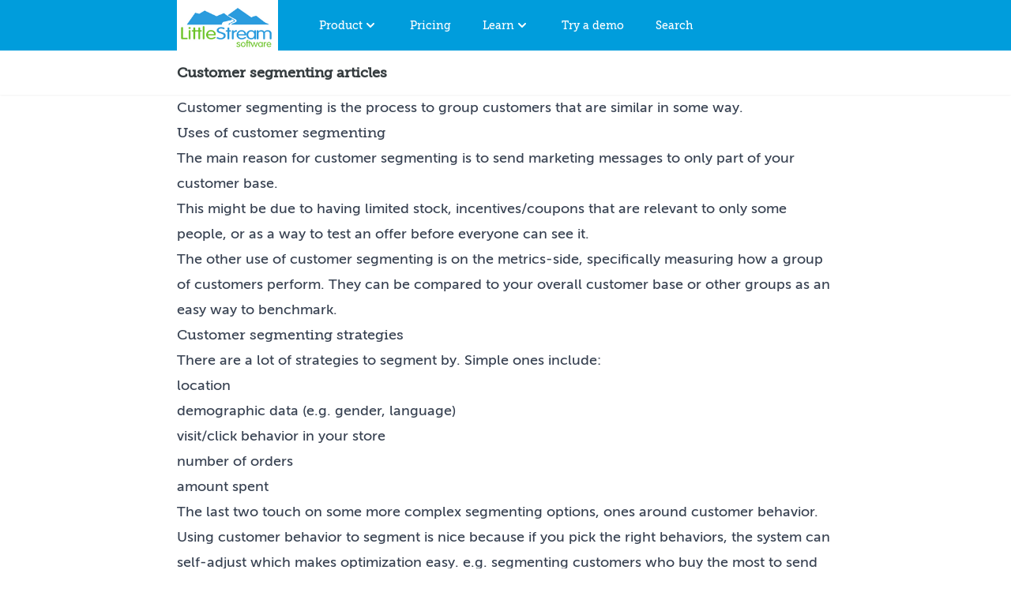

--- FILE ---
content_type: text/html; charset=utf-8
request_url: https://www.littlestreamsoftware.com/topics/customer-segmenting/
body_size: 9686
content:
<!doctype html>
<html lang="en" class="h-full bg-white text-gray-750">
  <head>
  <script type="text/javascript">
   if (window.location.hostname !== 'www.littlestreamsoftware.com' && window.location.hostname !== 'localhost'){
     window.top.location.href = 'https://www.littlestreamsoftware.com' + window.location.pathname;
   }
  </script>
  <link rel="canonical" href="https://www.littlestreamsoftware.com/topics/customer-segmenting/">
  <link rel="stylesheet" href="/css/styles.css" />
  <link rel="preload" href="/assets/fonts/Museo_Slab_500_2-webfont.woff2" as="font" type="font/woff2" crossorigin>
  <link rel="preload" href="/assets/fonts/MuseoSans_500-webfont.woff2" as="font" type="font/woff2" crossorigin><title>Customer segmenting articles - Shopify apps and advice</title>

  <!-- Icons -->
  <link rel="shortcut icon" type="image/png" href="/assets/images/x16-favicon.png" sizes="16x16" />
  <link rel="shortcut icon" type="image/png" href="/assets/images/x32-favicon.png" sizes="32x32" />
  <link rel="shortcut icon" type="image/png" href="/assets/images/x64-favicon.png" sizes="64x64" />
  <link rel="shortcut icon" type="image/png" href="/assets/images/x256-favicon.png" sizes="256x256" />
  <link rel="apple-touch-icon" type="image/png" href="/assets/images/x256-favicon.png" />

  <!-- Meta --><meta name="description" content="Customer segmenting is the process to group customers that are similar in some way.Uses of customer segmentingThe main reason for customer segmenti...">
  <meta charset="utf-8">
  <meta http-equiv="X-UA-Compatible" content="IE=edge">
  <meta http-equiv="Content-Language" content="en">
  <meta name="viewport" content="width=device-width,initial-scale=1">
  <link rel="alternate" type="application/rss+xml" title="Little Stream Software Feed" href="https://www.littlestreamsoftware.com/feed/" />
  <meta name="msvalidate.01" content="A2B911BE8D742323AFD885DECC131CDA">
  <meta name="google-site-verification" content="06BVZ25fG-8RABwbHwzKVj2PkqbTTy1yKIRX7A4tqTY">

  <!-- Facebook -->
  <meta property="og:title" content="Customer segmenting articles - Shopify apps and advice">
  <meta property="og:type" content="website">
  <meta property="og:description" content="Customer segmenting is the process to group customers that are similar in some way.Uses of customer segmentingThe main reason for customer segmenti...">
  <meta property="og:url" content="https://www.littlestreamsoftware.com/topics/customer-segmenting/">
  <meta property="og:image" content="">

  <!-- Twitter -->
  <meta name="twitter:card" content="">
  <meta name="twitter:site" content="">
  <meta name="twitter:title" content="Customer segmenting articles - Shopify apps and advice">
  <meta name="twitter:description" content="Customer segmenting is the process to group customers that are similar in some way.Uses of customer segmentingThe main reason for customer segmenti...">
  <meta name="twitter:creator" content="">
  <meta name="twitter:image" content="https://www.littlestreamsoftware.com/topics/customer-segmenting/">
  <meta name="twitter:domain" content="">

  <script type="module">
   import { Application, Controller } from "/assets/javascripts/stimulus.js"
   window.Stimulus = Application.start()

   import InsightsController from "/assets/javascripts/insights.js"
   Stimulus.register("insights", InsightsController)
  </script>

  <!-- Google tag (gtag.js), GA4 -->
  <script async src="https://www.googletagmanager.com/gtag/js?id=G-NZEWHY3G8Q"></script>
  <script>
    window.dataLayer = window.dataLayer || [];
    function gtag(){dataLayer.push(arguments);}
    gtag('js', new Date());

    gtag('config', 'G-NZEWHY3G8Q');
  </script>

  <script>
    (function(h,o,t,j,a,r){
    h.hj=h.hj||function(){(h.hj.q=h.hj.q||[]).push(arguments)};
    h._hjSettings={hjid:675397,hjsv:6};
    a=o.getElementsByTagName('head')[0];
    r=o.createElement('script');r.async=1;
    r.src=t+h._hjSettings.hjid+j+h._hjSettings.hjsv;
    a.appendChild(r);
    })(window,document,'https://static.hotjar.com/c/hotjar-','.js?sv=');
  </script>
</head>


  <body class="h-auto min-h-full overflow-visible">
    
      <nav class="bg-carolinablue-500">
  <div class="max-w-4xl mx-auto px-4 sm:px-6 lg:px-8">
    <div class="flex items-center justify-between h-16">
      <div class="flex items-center">
        <div class="flex-shrink-0">
          <a href="/" class="text-white font-heading">
            <img src="/assets/images/logo_color_200w.png" alt="Little Stream Software logo" width="128" height="64">
            <span class="sr-only">Home</span>
          </a>
        </div>
        
        <div id="desktop-menu" class="hidden md:block">
          <div class="ml-10 flex text-center space-x-4">
            
            <div class="">
              <a onclick="menu('menu-product', this); return false" data-dropdown-target="menu-button" href="/shopify-apps/repeat-customer-insights/" class="text-white hover:bg-carolinablue-700  px-3 py-2 rounded-md text-sm font-medium font-heading group inline-flex" aria-expanded="false">
                <span>Product</span>
                <!-- Heroicon name: solid/chevron-down -->
                <svg class="h-5 w-5 text-white" xmlns="http://www.w3.org/2000/svg" viewBox="0 0 20 20" fill="currentColor" aria-hidden="true">
                  <path fill-rule="evenodd" d="M5.293 7.293a1 1 0 011.414 0L10 10.586l3.293-3.293a1 1 0 111.414 1.414l-4 4a1 1 0 01-1.414 0l-4-4a1 1 0 010-1.414z" clip-rule="evenodd" />
                </svg>
              </a>

              <div id="menu-product" data-dropdown-target="menu" class="opacity-0 -translate-y-1 hidden absolute z-30 inset-x-0 transform shadow-lg bg-white">
                <div class="max-w-7xl mx-auto grid gap-y-6 px-4 py-6 sm:grid-cols-2 sm:gap-8 sm:px-6 sm:py-8 lg:grid-cols-4 lg:px-8 lg:py-12 xl:py-16">
                  <a href="/shopify-apps/repeat-customer-insights/" class="-m-3 p-3 flex flex-col justify-between hover:bg-carolinablue-300 hover:shadow transition ease-in-out duration-150">
  <div class="flex md:h-full lg:flex-col">
    
      <div class="flex-shrink-0">
        <div class="inline-flex items-center justify-center h-10 w-10 rounded-md bg-carolinablue-500 text-white sm:h-12 sm:w-12">
          <img src="/assets/images/repeat-customer-insights-icon.png" alt="Repeat Customer Insights" class="h-6 w-6 text-white">
        </div>
      </div>
    

    <div class="ml-4 md:flex-1 md:flex md:flex-col md:justify-between text-left lg:ml-0 lg:mt-4 lg:text-center">
      <div>
        <p class="text-base font-heading text-gray-750">
          Repeat Customer Insights
        </p>
        <p class="mt-1 text-sm text-gray-750">
          The Shopify app providing customer analysis for CPG Shopify stores
          <span class="font-bold" aria-hidden="true">&rarr;</span>
        </p>
      </div>
    </div>
  </div>
</a>

                  <a href="/shopify-apps/repeat-customer-insights/features/" class="-m-3 p-3 flex flex-col justify-between hover:bg-carolinablue-300 hover:shadow transition ease-in-out duration-150">
  <div class="flex md:h-full lg:flex-col">
    
      <div class="flex-shrink-0">
        <div class="inline-flex items-center justify-center h-10 w-10 rounded-md bg-carolinablue-500 text-white sm:h-12 sm:w-12">
          <img src="/assets/images/icons/pie-line-graph.svg" alt="Features" class="h-6 w-6 text-white">
        </div>
      </div>
    

    <div class="ml-4 md:flex-1 md:flex md:flex-col md:justify-between text-left lg:ml-0 lg:mt-4 lg:text-center">
      <div>
        <p class="text-base font-heading text-gray-750">
          Features
        </p>
        <p class="mt-1 text-sm text-gray-750">
          Overview of the reports and analyses included in Repeat Customer Insights
          <span class="font-bold" aria-hidden="true">&rarr;</span>
        </p>
      </div>
    </div>
  </div>
</a>

                  <a href="/shopify-apps/repeat-customer-insights/reviews/" class="-m-3 p-3 flex flex-col justify-between hover:bg-carolinablue-300 hover:shadow transition ease-in-out duration-150">
  <div class="flex md:h-full lg:flex-col">
    
      <div class="flex-shrink-0">
        <div class="inline-flex items-center justify-center h-10 w-10 rounded-md bg-carolinablue-500 text-white sm:h-12 sm:w-12">
          <img src="/assets/images/icons/star.svg" alt="Reviews" class="h-6 w-6 text-white">
        </div>
      </div>
    

    <div class="ml-4 md:flex-1 md:flex md:flex-col md:justify-between text-left lg:ml-0 lg:mt-4 lg:text-center">
      <div>
        <p class="text-base font-heading text-gray-750">
          Reviews
        </p>
        <p class="mt-1 text-sm text-gray-750">
          Reviews from customers
          <span class="font-bold" aria-hidden="true">&rarr;</span>
        </p>
      </div>
    </div>
  </div>
</a>

                  <a href="https://app.repeatcustomerinsights.com/login" class="-m-3 p-3 flex flex-col justify-between hover:bg-carolinablue-300 hover:shadow transition ease-in-out duration-150">
  <div class="flex md:h-full lg:flex-col">
    
      <div class="flex-shrink-0">
        <div class="inline-flex items-center justify-center h-10 w-10 rounded-md bg-carolinablue-500 text-white sm:h-12 sm:w-12">
          <img src="/assets/images/icons/single-neutral-actions-add.svg" alt="Install" class="h-6 w-6 text-white">
        </div>
      </div>
    

    <div class="ml-4 md:flex-1 md:flex md:flex-col md:justify-between text-left lg:ml-0 lg:mt-4 lg:text-center">
      <div>
        <p class="text-base font-heading text-gray-750">
          Install
        </p>
        <p class="mt-1 text-sm text-gray-750">
          Install Repeat Customer Insights to your Shopify store
          <span class="font-bold" aria-hidden="true">&rarr;</span>
        </p>
      </div>
    </div>
  </div>
</a>

                  <a href="https://app.repeatcustomerinsights.com/login" class="-m-3 p-3 flex flex-col justify-between hover:bg-carolinablue-300 hover:shadow transition ease-in-out duration-150">
  <div class="flex md:h-full lg:flex-col">
    
      <div class="flex-shrink-0">
        <div class="inline-flex items-center justify-center h-10 w-10 rounded-md bg-carolinablue-500 text-white sm:h-12 sm:w-12">
          <img src="/assets/images/icons/login-1.svg" alt="Sign in" class="h-6 w-6 text-white">
        </div>
      </div>
    

    <div class="ml-4 md:flex-1 md:flex md:flex-col md:justify-between text-left lg:ml-0 lg:mt-4 lg:text-center">
      <div>
        <p class="text-base font-heading text-gray-750">
          Sign in
        </p>
        <p class="mt-1 text-sm text-gray-750">
          Sign in to Repeat Customer Insights
          <span class="font-bold" aria-hidden="true">&rarr;</span>
        </p>
      </div>
    </div>
  </div>
</a>

                  <a href="https://apps.shopify.com/repeat-customer-insights" class="-m-3 p-3 flex flex-col justify-between hover:bg-carolinablue-300 hover:shadow transition ease-in-out duration-150">
  <div class="flex md:h-full lg:flex-col">
    
      <div class="flex-shrink-0">
        <div class="inline-flex items-center justify-center h-10 w-10 rounded-md bg-carolinablue-500 text-white sm:h-12 sm:w-12">
          <img src="/assets/images/icons/shopify_glyph_white.svg" alt="View on Shopify App Store" class="h-6 w-6 text-white">
        </div>
      </div>
    

    <div class="ml-4 md:flex-1 md:flex md:flex-col md:justify-between text-left lg:ml-0 lg:mt-4 lg:text-center">
      <div>
        <p class="text-base font-heading text-gray-750">
          View on Shopify App Store
        </p>
        <p class="mt-1 text-sm text-gray-750">
          View the app on the Shopify App Store
          <span class="font-bold" aria-hidden="true">&rarr;</span>
        </p>
      </div>
    </div>
  </div>
</a>

                  <a href="/knowledge-base/" class="-m-3 p-3 flex flex-col justify-between hover:bg-carolinablue-300 hover:shadow transition ease-in-out duration-150">
  <div class="flex md:h-full lg:flex-col">
    
      <div class="flex-shrink-0">
        <div class="inline-flex items-center justify-center h-10 w-10 rounded-md bg-carolinablue-500 text-white sm:h-12 sm:w-12">
          <img src="/assets/images/icons/question-mark-circle.svg" alt="Help" class="h-6 w-6 text-white">
        </div>
      </div>
    

    <div class="ml-4 md:flex-1 md:flex md:flex-col md:justify-between text-left lg:ml-0 lg:mt-4 lg:text-center">
      <div>
        <p class="text-base font-heading text-gray-750">
          Help
        </p>
        <p class="mt-1 text-sm text-gray-750">
          Knowledgebase and support center for app help
          <span class="font-bold" aria-hidden="true">&rarr;</span>
        </p>
      </div>
    </div>
  </div>
</a>

                </div>
              </div>
            </div>
            
            <div class="">
              <a href="/shopify-apps/repeat-customer-insights/pricing/" class="text-white hover:bg-carolinablue-700  px-3 py-2 rounded-md text-sm font-medium font-heading group inline-flex">
                Pricing
              </a>
            </div>
            
            <div class="">
              <a onclick="menu('menu-learn', this); return false" data-dropdown-target="menu-button" href="/start/" class="text-white hover:bg-carolinablue-700  px-3 py-2 rounded-md text-sm font-medium font-heading group inline-flex" aria-expanded="false">
                <span>Learn</span>
                <!-- Heroicon name: solid/chevron-down -->
                <svg class="h-5 w-5 text-white" xmlns="http://www.w3.org/2000/svg" viewBox="0 0 20 20" fill="currentColor" aria-hidden="true">
                  <path fill-rule="evenodd" d="M5.293 7.293a1 1 0 011.414 0L10 10.586l3.293-3.293a1 1 0 111.414 1.414l-4 4a1 1 0 01-1.414 0l-4-4a1 1 0 010-1.414z" clip-rule="evenodd" />
                </svg>
              </a>

              <div id="menu-learn" data-dropdown-target="menu" class="opacity-0 -translate-y-1 hidden absolute z-30 inset-x-0 transform shadow-lg bg-white">
                <div class="max-w-7xl mx-auto grid gap-y-6 px-4 py-6 sm:grid-cols-2 sm:gap-8 sm:px-6 sm:py-8 lg:grid-cols-4 lg:px-8 lg:py-12 xl:py-16">
                  <a href="/start/" class="-m-3 p-3 flex flex-col justify-between hover:bg-carolinablue-300 hover:shadow transition ease-in-out duration-150">
  <div class="flex md:h-full lg:flex-col">
    
      <div class="flex-shrink-0">
        <div class="inline-flex items-center justify-center h-10 w-10 rounded-md bg-carolinablue-500 text-white sm:h-12 sm:w-12">
          <img src="/assets/images/icons/maps-mark.svg" alt="Start here" class="h-6 w-6 text-white">
        </div>
      </div>
    

    <div class="ml-4 md:flex-1 md:flex md:flex-col md:justify-between text-left lg:ml-0 lg:mt-4 lg:text-center">
      <div>
        <p class="text-base font-heading text-gray-750">
          Start here
        </p>
        <p class="mt-1 text-sm text-gray-750">
          Start here with the articles and guides curated by Eric
          <span class="font-bold" aria-hidden="true">&rarr;</span>
        </p>
      </div>
    </div>
  </div>
</a>

                  <a href="/shopify-tips/" class="-m-3 p-3 flex flex-col justify-between hover:bg-carolinablue-300 hover:shadow transition ease-in-out duration-150">
  <div class="flex md:h-full lg:flex-col">
    
      <div class="flex-shrink-0">
        <div class="inline-flex items-center justify-center h-10 w-10 rounded-md bg-carolinablue-500 text-white sm:h-12 sm:w-12">
          <img src="/assets/images/icons/calendar-3.svg" alt="Eric's Daily Shopify Tips" class="h-6 w-6 text-white">
        </div>
      </div>
    

    <div class="ml-4 md:flex-1 md:flex md:flex-col md:justify-between text-left lg:ml-0 lg:mt-4 lg:text-center">
      <div>
        <p class="text-base font-heading text-gray-750">
          Eric's Daily Shopify Tips
        </p>
        <p class="mt-1 text-sm text-gray-750">
          Sign-up for Eric's Daily Shopify Tips email newsletter
          <span class="font-bold" aria-hidden="true">&rarr;</span>
        </p>
      </div>
    </div>
  </div>
</a>

                  <a href="/shopify-dispatch/" class="-m-3 p-3 flex flex-col justify-between hover:bg-carolinablue-300 hover:shadow transition ease-in-out duration-150">
  <div class="flex md:h-full lg:flex-col">
    
      <div class="flex-shrink-0">
        <div class="inline-flex items-center justify-center h-10 w-10 rounded-md bg-carolinablue-500 text-white sm:h-12 sm:w-12">
          <img src="/assets/images/icons/newspaper-fold.svg" alt="Shopify Dispatch" class="h-6 w-6 text-white">
        </div>
      </div>
    

    <div class="ml-4 md:flex-1 md:flex md:flex-col md:justify-between text-left lg:ml-0 lg:mt-4 lg:text-center">
      <div>
        <p class="text-base font-heading text-gray-750">
          Shopify Dispatch
        </p>
        <p class="mt-1 text-sm text-gray-750">
          Follow what's going on in the Shopify ecosystem with this once-a-week newsletter
          <span class="font-bold" aria-hidden="true">&rarr;</span>
        </p>
      </div>
    </div>
  </div>
</a>

                  <a href="/articles/" class="-m-3 p-3 flex flex-col justify-between hover:bg-carolinablue-300 hover:shadow transition ease-in-out duration-150">
  <div class="flex md:h-full lg:flex-col">
    
      <div class="flex-shrink-0">
        <div class="inline-flex items-center justify-center h-10 w-10 rounded-md bg-carolinablue-500 text-white sm:h-12 sm:w-12">
          <img src="/assets/images/icons/newspaper.svg" alt="Articles" class="h-6 w-6 text-white">
        </div>
      </div>
    

    <div class="ml-4 md:flex-1 md:flex md:flex-col md:justify-between text-left lg:ml-0 lg:mt-4 lg:text-center">
      <div>
        <p class="text-base font-heading text-gray-750">
          Articles
        </p>
        <p class="mt-1 text-sm text-gray-750">
          Browse over 1,000 articles with Shopify and ecommerce advice
          <span class="font-bold" aria-hidden="true">&rarr;</span>
        </p>
      </div>
    </div>
  </div>
</a>

                </div>
              </div>
            </div>
            
            <div class="">
              <a href="https://app.repeatcustomerinsights.com/demo" class="text-white hover:bg-carolinablue-700  px-3 py-2 rounded-md text-sm font-medium font-heading group inline-flex" aria-expanded="false">
                Try a demo
              </a>
            </div>
            
            <div class="">
              <a href="/search/" id="search-link" class="text-white hover:bg-carolinablue-700  px-3 py-2 rounded-md text-sm font-medium font-heading group inline-flex" aria-expanded="false">
                Search
              </a>
            </div>
          </div>
        </div>
      </div>
      
      <div id="mobile-menu" class="-mr-2 flex md:hidden">
        <button onclick="menu('mobile-main-menu', this); return false" data-action="click->toggle#toggle touch->toggle#toggle" type="button" class="bg-carolinablue-500 inline-flex items-center justify-center p-2 rounded-md text-gray-200 hover:text-white hover:bg-carolinablue-700  focus:outline-none focus:ring-2 focus:ring-offset-2 focus:ring-offset-carolineblue-700 focus:ring-white" aria-controls="mobile-menu" aria-expanded="false">
          <span class="sr-only">Open main menu</span>
          <!-- Heroicon name: outline/menu -->
          <svg class="block h-6 w-6" xmlns="http://www.w3.org/2000/svg" fill="none" viewBox="0 0 24 24" stroke-width="2" stroke="currentColor" aria-hidden="true">
            <path stroke-linecap="round" stroke-linejoin="round" d="M4 6h16M4 12h16M4 18h16" />
          </svg>
        </button>
        <div id="mobile-main-menu" data-dropdown-target="menu" class="hidden absolute top-16 left-0 z-30 bg-white w-full shadow-xl ring-1 ring-black ring-opacity-5">
          <div class="px-2 pt-2 pb-3 space-y-1 sm:px-3">
            <a href="/" class="text-gray-750 hover:bg-carolinablue-300 block px-3 py-2 font-heading">Home</a>

            <span class="text-gray-750 border-b border-gray-750 block mx-3 pb-2 pt-4 font-bold font-heading">Product</span>
            <a href="/shopify-apps/repeat-customer-insights/" class="text-gray-750 hover:bg-carolinablue-300 block px-3 py-2 font-heading">Repeat Customer Insights</a>
            <a href="/shopify-apps/repeat-customer-insights/features/" class="text-gray-750 hover:bg-carolinablue-300 block px-3 py-2 font-heading">Features</a>
            <a href="/shopify-apps/repeat-customer-insights/reviews/" class="text-gray-750 hover:bg-carolinablue-300 block px-3 py-2 font-heading">Reviews</a>
            <a href="https://app.repeatcustomerinsights.com/login" class="text-gray-750 hover:bg-carolinablue-300 block px-3 py-2 font-heading">Install</a>
            <a href="https://app.repeatcustomerinsights.com/login" class="text-gray-750 hover:bg-carolinablue-300 block px-3 py-2 font-heading">Sign in</a>
            <a href="https://apps.shopify.com/repeat-customer-insights" class="text-gray-750 hover:bg-carolinablue-300 block px-3 py-2 font-heading">View on Shopify App Store</a>

            <a href="/shopify-apps/repeat-customer-insights/pricing/" class="text-gray-750 hover:bg-carolinablue-300 block px-3 py-2 font-heading font-bold">Pricing</a>
            
            <span class="text-gray-750 border-b border-gray-750 block mx-3 pb-2 pt-4 font-bold font-heading">Learn</span>
            <a href="/start/" class="text-gray-750 hover:bg-carolinablue-300 block px-3 py-2 font-heading">Start here</a>
            <a href="/shopify-tips/" class="text-gray-750 hover:bg-carolinablue-300 block px-3 py-2 font-heading">Eric's Daily Shopify Tips</a>
            <a href="/shopify-dispatch/" class="text-gray-750 hover:bg-carolinablue-300 block px-3 py-2 font-heading">Shopify Dispatch</a>
            <a href="/articles/" class="text-gray-750 hover:bg-carolinablue-300 block px-3 py-2 font-heading">Articles</a>

            <span class="text-gray-750 border-b border-gray-750 block mx-3 pb-2 pt-4 font-bold font-heading">Resources</span>
            <a href="https://app.repeatcustomerinsights.com/demo" class="text-gray-750 hover:bg-carolinablue-300 block px-3 py-2 font-heading">Try a demo</a>
            <a href="/search/" class="text-gray-750 hover:bg-carolinablue-300 block px-3 py-2 font-heading">Search</a>
          </div>
        </div>
      </div>
      
    </div>
  </div>
</nav>

      <div class="search-ui hidden relative z-40 flex justify-center" role="dialog" aria-modal="true">
  <div class="absolute p-2 bg-carolinablue-500 w-screen max-w-2xl shadow-lg shadow-carolinablue-700 ">
    <input type="text" id="search-str" class="search-str w-10/12 my-1 p-1" placeholder="Search">
    <a href="#search" onclick="document.querySelector('.search-ui').classList.toggle('hidden'); return false;" class="relative inset-x-4 width-auto text-white">
      (close)
    </a>

    <ol class="search-results w-full max-h-96 overflow-y-scroll text-left bg-white divide-y"></ol>
  </div>
</div>

    
    <header class="bg-white shadow-sm sticky top-0 z-20">
      <div class="max-w-4xl mx-auto py-4 px-4 sm:px-6 lg:px-8 flex">
        <div>
          <h1 id="page-title" class="text-lg leading-6 font-semibold text-gray-750 font-heading">Customer segmenting articles</h1>
        </div>
      </div>
    </header>
    <main class="max-w-4xl mx-auto px-4 sm:px-6 lg:px-8
                 prose prose-lg
                 prose-a:text-carolinablue-500 hover:prose-a:text-teagreen-900
                 prose-h1:text-carolinablue-500
                 prose-h2:text-carolinablue-500
                 prose-h3:text-carolinablue-500
                 prose-h4:text-carolinablue-500
                 prose-h5:text-carolinablue-500
                 prose-blockquote:border-carolinablue-500
                 ">

      <p>Customer segmenting is the process to group customers that are similar in some way.</p>
<h2>Uses of customer segmenting</h2>
<p>The main reason for customer segmenting is to send marketing messages to only part of your customer base.</p>
<p>This might be due to having limited stock, incentives/coupons that are relevant to only some people, or as a way to test an offer before everyone can see it.</p>
<p>The other use of customer segmenting is on the metrics-side, specifically measuring how a group of customers perform. They can be compared to your overall customer base or other groups as an easy way to benchmark.</p>
<h2>Customer segmenting strategies</h2>
<p>There are a lot of strategies to segment by. Simple ones include:</p>
<ul>
<li>location</li>
<li>demographic data (e.g. gender, language)</li>
<li>visit/click behavior in your store</li>
<li>number of orders</li>
<li>amount spent</li>
</ul>
<p>The last two touch on some more complex segmenting options, ones around customer behavior.</p>
<p>Using customer behavior to segment is nice because if you pick the right behaviors, the system can self-adjust which makes optimization easy. e.g. segmenting customers who buy the most to send more marketing messages will cause them to buy more, which causes more marketing messages...</p>
<h2>Getting start with customer segmenting</h2>
<p>If you're getting started with customer analysis, <a href="/topics/customer-grading/">customer grading</a> is the easiest to understand and make decisions based. It works well for small stores all the way up to mid-sized stores (say under 100,000 customers). With larger stores it becomes limited and something like <a href="/articles/rfm-analysis/">RFM</a> should be used.</p>
<h2>Articles for further reading</h2>

  <p>The newest articles are at the top.</p><ul>
  
  
    <li><a href="/articles/segments-change/">Customer segments change over time</a></li>
  
    <li><a href="/articles/simple-first/">Simple first</a></li>
  
    <li><a href="/articles/trends-with-customer-grades/">Using Customer Grades to watch for customer trends</a></li>
  
    <li><a href="/articles/above-average/">Grow your above-average customers</a></li>
  
    <li><a href="/articles/unified-customer-scoring/">Using unified customer scoring to better rank customers</a></li>
  
    <li><a href="/articles/win-back-potential-defecting-customers/">Use win-back campaigns to remind soon-to-defect customers</a></li>
  
    <li><a href="/articles/win-back-high-value-customers/">Use win-back campaigns to recover your high-value defected customers</a></li>
  
    <li><a href="/articles/tracking-historic-customer-segments/">Tracking historic customer segments automatically</a></li>
  
    <li><a href="/articles/cohort-behavior/">Learn how customer groups behave over-time with a cohort report</a></li>
  
    <li><a href="/glossary/customer-segmenting/">Customer Segmenting</a></li>
  
    <li><a href="/articles/one-percent-customers/">Finding your 1% customers</a></li>
  
    <li><a href="/articles/customers-who-spend-the-most/">Focus marketing to your customers who spend the most</a></li>
  
    <li><a href="/articles/retaining-customers-with-rfm/">Retaining customers with RFM segmenting</a></li>
  
    <li><a href="/articles/segmenting-with-customer-grids/">Combine RFM segments into the visual Customer Grids</a></li>
  
    <li><a href="/articles/automatic-segments-advice/">Automatic Segments give you advice to reach and convert your repeat customers</a></li>
  
    <li><a href="/articles/prepare-winners-and-experiments/">Prepare your marketing winners and experiments</a></li>
  
    <li><a href="/articles/anniversary-campaign/">Schedule anniversary campaigns for a regular revenue bump</a></li>
  
    <li><a href="/articles/customer-grade-tagging-shopify/">Tag customers with their customer grades in Shopify</a></li>
  
    <li><a href="/articles/customer-grade-filters/">Customer grade filters added to Repeat Customer Insights</a></li>
  
    <li><a href="/articles/customer-segmentation-examples/">Automatic customer segmentation examples</a></li>
  
    <li><a href="/articles/customer-tagging-shopify/">Customer tagging comes to Repeat Customer Insights</a></li>
  
    <li><a href="/articles/customer-grades/">Using customer grades to define valuable customer behavior</a></li>
  
    <li><a href="/articles/standard-rfm-analysis/">Let your customer segmenting system do the hard work</a></li>
  
    <li><a href="/articles/important-customer-segments/">Customer segments to watch for your best customers and defecting customers</a></li>
  
    <li><a href="/articles/customer-grading-release/">New release: Customer Grading report</a></li>
  
    <li><a href="/articles/defining-vip-customers/">Boost your sales by detecting and keeping VIP customers</a></li>
  
    <li><a href="/articles/rfm-analysis/">RFM analysis for Shopify stores: a comprehensive guide</a></li>
  
    <li><a href="/articles/recent-customer-incentives/">Be careful sending incentives to this customer segment</a></li>
  
    <li><a href="/articles/acquire-new-customers/">Use your existing customers to attract new customers</a></li>
  
    <li><a href="/articles/customer-segmenting-models/">Selecting the best customer segmenting model for your Shopify store</a></li>
  
    <li><a href="/articles/customer-segmentation-with-advice/">Pair customer segmentation with advice</a></li>
  
    <li><a href="/articles/customer-segmenting-small-shopify-stores/">Customer segment sizing for smaller Shopify stores</a></li>
  
    <li><a href="/articles/find-whale-customers/">Find your whales in Shopify: the customers who place large orders</a></li>
  
    <li><a href="/articles/automatic-customer-segmenting-for-small-stores/">Automatic segments help smaller Shopify stores retain customers</a></li>
  
    <li><a href="/articles/repeat-purchase-analysis/">Starting repeat purchase analysis in Shopify</a></li>
  
    <li><a href="/articles/low-quality-customers/">Use your low-quality customers to better understand your loyal customers</a></li>
  
    <li><a href="/articles/show-appreciation/">How to show appreciation to your best customers</a></li>
  
    <li><a href="/articles/segmented-promotions/">Move beyond date-based promotions and into segmented promotions</a></li>
  
    <li><a href="/articles/combine-analysis/">Combine your customer analysis for the best results and unique insights</a></li>
  
    <li><a href="/articles/sticky-products/">Figure out if your store and products are sticky or if they lose customers</a></li>
  
    <li><a href="/articles/personalization-segmenting/">Customer segmenting is the bedrock of effective marketing personalization</a></li>
  
    <li><a href="/articles/identify-customers/">Before starting any loyalty program, identify who your best customers are</a></li>
  
    <li><a href="/articles/customer-details/">Digging into customer details to find your best customers</a></li>
  
    <li><a href="/articles/shopify-customer-segments/">Using Shopify's Customer segments to find loyal customers</a></li>
  
    <li><a href="/articles/use-your-data-exports-to-learn-how-your-store-evolves/">Use your data exports to learn how your store evolves</a></li>
  
    <li><a href="/articles/why-rfm-has-no-set-points-that-determine-a-customers-ranking/">Why RFM has no set points that determine a customer's ranking</a></li>
  
    <li><a href="/articles/measuring-the-results-from-marketing-tactics-from-month-to-month-with-rfm/">Measuring the results from marketing tactics from month-to-month with RFM</a></li>
  
    <li><a href="/articles/segmenting-by-comparing-to-your-average-customer/">Segmenting by comparing to your average customer</a></li>
  
    <li><a href="/articles/find-the-loyal-customers-who-spent-the-most-in-your-shopify-store/">Find the loyal customers who spent the most in your Shopify store</a></li>
  
    <li><a href="/articles/new-customer-filters-for-rfm-scores-released/">New customer filters for RFM scores released</a></li>
  
    <li><a href="/articles/new-customer-grid-snapshot-to-be-taken-on-the-1st/">New Customer Grid snapshot to be taken on the 1st</a></li>
  
    <li><a href="/articles/imperfect-optimizations-can-yield-benefits-for-your-shopify-store/">Imperfect optimizations can yield benefits for your Shopify store</a></li>
  
    <li><a href="/articles/compare-how-your-customer-segments-have-changed-over-time/">Released: compare how your customer segments have changed over time</a></li>
  
    <li><a href="/articles/big-orders-are-a-distraction-from-long-term-shopify-store-success/">Big orders are a distraction from long-term Shopify store success</a></li>
  
    <li><a href="/articles/unstick-your-stuck-aovs/">Unstick your stuck AOVs</a></li>
  
    <li><a href="/articles/checklist-for-building-better-campaigns/">A checklist for building better campaigns</a></li>
  
    <li><a href="/articles/most-valuable-80-20-customer-segments-for-your-shopify-store/">Most valuable 80/20 customer segments for your Shopify store</a></li>
  
    <li><a href="/articles/see-how-your-customer-segments-have-changed-with-the-customer-grid-history/">See how your customer segments have changed with the Customer Grid History</a></li>
  
    <li><a href="/articles/adapt-your-marketing-to-avoid-your-worst-customers/">Adapt your marketing to avoid your worst customers</a></li>
  
    <li><a href="/articles/using-alternative-customer-segmenting-models-when-your-shopify-store-is-still-growing/">Using alternative customer segmenting models when your Shopify store is still growing</a></li>
  
    <li><a href="/articles/how-customer-behavior-in-one-sales-channel-can-impact-your-other-channels/">How customer behavior in one sales channel can impact your other channels</a></li>
  
    <li><a href="/articles/giving-away-too-much-revenue-due-to-a-segmenting-mistake/">Giving away too much revenue due to a segmenting mistake</a></li>
  
    <li><a href="/articles/use-customer-segmenting-to-give-customers-what-they-want/">Use customer segmenting to give customers what they want</a></li>
  
    <li><a href="/articles/more-powerful-customer-grading-algorithm-to-better-understand-your-customer-behavior/">More powerful customer grading algorithm to better understand your customer behavior</a></li>
  
    <li><a href="/articles/how-your-customers-automatically-decay-with-rfm/">How your customers automatically decay with RFM</a></li>
  
    <li><a href="/articles/how-is-a-shopify-customer-assigned-automatic-segments/">How is a Shopify customer assigned automatic segments?</a></li>
  
    <li><a href="/articles/how-rfm-is-used-by-the-customer-grid-to-segment-customers-into-behavior-groups/">How RFM is used by the Customer Grid to segment customers into behavior groups</a></li>
  
    <li><a href="/articles/acme-catalog-of-customer-segmenting-options/">An ACME catalog of customer segmenting options</a></li>
  
    <li><a href="/articles/run-a-sale-next-week-in-your-shopify-store/">Run a sale next week in your Shopify store</a></li>
  
    <li><a href="/articles/finding-which-customers-are-active-and-spending-the-most-with-your-shopify-store/">Finding which customers are active and spending the most with your Shopify store</a></li>
  
    <li><a href="/articles/finding-your-consistent-big-spenders-in-shopify/">Finding your consistent big spenders in Shopify</a></li>
  
    <li><a href="/articles/how-many-customers-do-you-need-to-start-segmenting-your-marketing/">How many customers do you need to start segmenting your marketing</a></li>
  
    <li><a href="/articles/put-a-name-on-it-naming-your-customer-segments/">Put a name on it: naming your customer segments</a></li>
  
    <li><a href="/articles/throw-your-emails-into-the-arena/">Throw your emails into the arena</a></li>
  
    <li><a href="/articles/where-the-automatic-segments-get-their-customer-thresholds-in-repeat-customer-insights/">Where the Automatic Segments get their customer thresholds in Repeat Customer Insights</a></li>
  
    <li><a href="/articles/the-failure-of-using-too-large-of-a-group/">The failure of using too large of a group</a></li>
  
    <li><a href="/articles/surviving-the-relatives/">Surviving the relatives</a></li>
  
    <li><a href="/articles/customer-segmenting-for-new-and-smaller-shopify-stores/">Customer segmenting for new and smaller Shopify stores</a></li>
  
    <li><a href="/articles/better-customer-segmenting-by-looking-at-more-than-one-analysis/">Better customer segmenting by looking at more than one analysis</a></li>
  
    <li><a href="/articles/finding-your-most-loyal-customers-in-shopify/">Finding your most loyal customers in Shopify</a></li>
  
    <li><a href="/articles/squawk-squawk-squawk-marketing/">Squawk, squawk, squawk marketing</a></li>
  
    <li><a href="/articles/help-your-customers-stick-around-through-uncertainty/">Help your customers stick around through uncertainty</a></li>
  
    <li><a href="/articles/the-segment-types-repeat-customer-insights-creates-automatically-for-your-shopify-store/">The segment types Repeat Customer Insights creates automatically for your Shopify store</a></li>
  
    <li><a href="/articles/not-every-shopify-store-needs-customer-segmenting/">Not every Shopify store needs customer segmenting</a></li>
  
    <li><a href="/articles/segmenting-your-traffic-into-different-buying-groups-using-google-analytics/">Segmenting your traffic into different buying groups using Google Analytics</a></li>
  
    <li><a href="/articles/how-to-assemble-a-vip-customer-list-in-shopify/">How to assemble a VIP customer list in Shopify</a></li>
  
    <li><a href="/articles/segment-based-on-what-customers-do-instead-of-what-they-say/">Segment based on what customers do, instead of what they say</a></li>
  
    <li><a href="/articles/dont-pass-over-your-best-customers-to-appease-the-unproven/">Don't pass over your best customers to appease the unproven</a></li>
  
    <li><a href="/articles/give-each-customer-segment-a-purpose/">Give each customer segment a purpose</a></li>
  
    <li><a href="/articles/how-rfm-self-adjusts-as-you-sell-better-and-more-expensive-products-like-subscriptions/">How RFM self-adjusts as you sell better and more expensive products like subscriptions</a></li>
  
    <li><a href="/articles/how-to-find-the-top-1-of-your-customers-using-rfm/">How to find the top 1% of your customers using RFM</a></li>
  
    <li><a href="/articles/be-clear-with-your-customer-segmenting-objectives/">Be clear with your customer segmenting objectives</a></li>
  
    <li><a href="/articles/uncovering-your-potential-best-customers/">Uncovering your potential best customers</a></li>
  
    <li><a href="/articles/visualize-your-entire-shopify-customer-base-with-the-customer-grids/">Visualize your entire Shopify customer base with the Customer Grids</a></li>
  
    <li><a href="/articles/lousy-customer-segmenting-from-comcast/">Lousy customer segmenting from Comcast</a></li>
  
    <li><a href="/articles/how-automatic-customer-segmenting-can-help-you-develop-better-marketing-campaigns-in-shopify/">How Automatic Customer Segmenting can help you develop better marketing campaigns</a></li>
  
    <li><a href="/articles/automatic-customer-segmenting-without-any-ai-tricks-or-gimmicks/">Automatic customer segmenting, without any AI, tricks, or gimmicks</a></li>
  
    <li><a href="/articles/dangers-of-unsegmented-marketing/">Dangers of unsegmented marketing</a></li>
  
    <li><a href="/articles/segmenting-your-average-order-value-data-in-shopify/">Segmenting your Average Order Value data in Shopify</a></li>
  
    <li><a href="/articles/how-customer-segmentor-uses-rfm-segmenting-for-shopify-stores/">How Repeat Customer Insights uses RFM segmenting for Shopify stores</a></li>
  
    <li><a href="/articles/using-repeat-customer-insights-export-data/">Using the Repeat Customer Insights export data</a></li>
  
    <li><a href="/articles/illustration-mail-merges-not-personalization/">An illustration of why mail merges are not personalization</a></li>
  
    <li><a href="/articles/make-every-friday-black-friday/">Make every Friday your Black Friday</a></li>
  
    <li><a href="/articles/launch-repeat-customers/">Launch to your repeat customers on Shopify</a></li>
  
    <li><a href="/articles/why-customers-disappear-after-first-sale/">Why Customers Disappear After the First Sale -- and How to Keep Them</a></li>
  
    <li><a href="/articles/3-classic-customer-segments/">3 classic customer segments you should focus on</a></li>
  
    <li><a href="/articles/take-advantage-of-every-order-to-learn-about-your-customers/">Take advantage of every order to learn about your customers</a></li>
  
    <li><a href="/articles/shopify-customers-risk-losing/">Shopify customers you are at risk of losing</a></li>
  
    <li><a href="/articles/segment-customers-frequency/">The segment of customers who just can't get enough</a></li>
  
    <li><a href="/articles/create-first-customer-segment/">Create your first customer segment in 3 minutes using Shopify</a></li>
  
</ul>


    </main>

    
      <footer class="w-full mt-4 py-8 bg-white" role="contentinfo">
  <section class="mx-auto max-w-4xl px-8 grid sm:grid-cols-2 items-stretch gap-4">
    <aside class="my-4">
      <h4 class="text-gray-750 border-b border-gray-750 mb-2">Repeat Customer Insights Shopify app</h4>

      <ul class="list-none ml-0 space-y-4">
        <li><a class="no-underline hover:underline text-carolinablue-500 hover:text-teagreen-900" href="/shopify-apps/repeat-customer-insights/">Repeat Customer Insights details</a></li>
        <li><a class="no-underline hover:underline text-carolinablue-500 hover:text-teagreen-900" href="https://app.repeatcustomerinsights.com/demo">Repeat Customer Insights free demo</a></li>
        <li><a class="no-underline hover:underline text-carolinablue-500 hover:text-teagreen-900" href="/knowledge-base/">Support and Knowledge Base</a></li>
        <li><a class="no-underline hover:underline text-carolinablue-500 hover:text-teagreen-900" href="/repeat-customer-insights-api-documentation/">Repeat Customer Insights API documentation</a></li>
      </ul>

    </aside>

    <aside class="my-4">
      <h4 class="text-gray-750 border-b border-gray-750 mb-2">Free Shopify Resources</h4>

      <ul class="list-none ml-0 space-y-4">
        <li><a class="no-underline hover:underline text-carolinablue-500 hover:text-teagreen-900" href="/shopify-tips/">Eric’s Daily Shopify Tips</a></li>
        <li><a class="no-underline hover:underline text-carolinablue-500 hover:text-teagreen-900" href="/guides/">Guides for Shopify Stores</a></li>
        <li><a class="no-underline hover:underline text-carolinablue-500 hover:text-teagreen-900" href="/glossary/">Ecommerce and Shopify glossary</a></li>
        <li><a class="no-underline hover:underline text-carolinablue-500 hover:text-teagreen-900" href="/shopify-pricing/">Shopify Pricing Calculator</a></li>
        <li><a class="no-underline hover:underline text-carolinablue-500 hover:text-teagreen-900" href="/ab-split-test-calculator/">A/B Split Test Calculator</a></li>
        <li><a class="no-underline hover:underline text-carolinablue-500 hover:text-teagreen-900" href="/shopify-traffic-and-conversions-calculator/">Shopify Traffic and Conversions Calculator</a></li>
        <li><a class="no-underline hover:underline text-carolinablue-500 hover:text-teagreen-900" href="/tools/insights/">Free metrics evaluator and advice for Shopify stores</a></li>
      </ul>
    </aside>

    <aside class="my-4">
      <h4 class="text-gray-750 border-b border-gray-750 mb-2">Best articles</h4>
      <ul class="list-none ml-0 space-y-4">
        <li><a class="no-underline hover:underline text-carolinablue-500 hover:text-teagreen-900" href="/articles/rfm-analysis/">RFM analysis for Shopify stores</a></li>
        <li><a class="no-underline hover:underline text-carolinablue-500 hover:text-teagreen-900" href="/articles/cohort-analysis/">The Cohort Analysis: finding profitable customer behavior</a></li>
        <li><a class="no-underline hover:underline text-carolinablue-500 hover:text-teagreen-900" href="/articles/repeat-purchase-rate-calculate/">Repeat Purchase Rate, and how to calculate it</a></li>
        <li><a class="no-underline hover:underline text-carolinablue-500 hover:text-teagreen-900" href="https://www.littlestreamsoftware.com/articles/average-order-value-calculate/">Average Order Value, and the formula to calculate it</a></li>
        <li><a class="no-underline hover:underline text-carolinablue-500 hover:text-teagreen-900" href="https://www.littlestreamsoftware.com/articles/predicting-customer-will-buy/">Predicting when your customer will buy again</a></li>
        <li><a class="no-underline hover:underline text-carolinablue-500 hover:text-teagreen-900" href="/articles/how-product-tags-can-boost-your-shopify-stores-seo/">How product tags can boost your Shopify Store’s SEO</a></li>
        <li><a class="no-underline hover:underline text-carolinablue-500 hover:text-teagreen-900" href="https://www.littlestreamsoftware.com/articles/should-you-use-many-products-or-many-variants-in-your-shopify-store/">Should you use many products or many variants in your Shopify store?</a></li>
        <li><a class="no-underline hover:underline text-carolinablue-500 hover:text-teagreen-900" href="https://www.littlestreamsoftware.com/articles/how-to-fix-the-404-errors-in-your-shopify-store-for-more-traffic/">How to fix the 404 errors in your Shopify store for more traffic</a></li>
        <li><a class="no-underline hover:underline text-carolinablue-500 hover:text-teagreen-900" href="/articles/">All articles</a></li>
      </ul>
    </aside>

    <aside class="my-4">
      <h4 class="text-gray-750 border-b border-gray-750 mb-2">Best topics to start with</h4>
      <ul class="list-none ml-0 space-y-4">
        <li><a class="no-underline hover:underline text-carolinablue-500 hover:text-teagreen-900" href="/topics/repeat-customers">Repeat customers</a></li>
        <li><a class="no-underline hover:underline text-carolinablue-500 hover:text-teagreen-900" href="/topics/customer-segmenting">Customer segmenting</a></li>
        <li><a class="no-underline hover:underline text-carolinablue-500 hover:text-teagreen-900" href="/topics/customer-analysis">Customer analysis</a></li>
        <li><a class="no-underline hover:underline text-carolinablue-500 hover:text-teagreen-900" href="/topics/customer-behavior">Customer behavior</a></li>
        <li><a class="no-underline hover:underline text-carolinablue-500 hover:text-teagreen-900" href="/topics/email-marketing">Email marketing</a></li>
        <li><a class="no-underline hover:underline text-carolinablue-500 hover:text-teagreen-900" href="/topics/cohort-analysis">Cohort analysis</a></li>
        <li><a class="no-underline hover:underline text-carolinablue-500 hover:text-teagreen-900" href="/topics/">All topics</a></li>
      </ul>
    </aside>

    <aside class="my-4 sm:col-span-2">
      <h4 class="text-gray-750 border-b border-gray-750 mb-2">About the site</h4>

      <ul class="list-none ml-0 space-y-4">
        <li><a class="no-underline hover:underline text-carolinablue-500 hover:text-teagreen-900" href="/about/">About Eric Davis and Little Stream Software</a></li>
        <li><a class="no-underline hover:underline text-carolinablue-500 hover:text-teagreen-900" href="/card/">The Eric Davis Business Card</a></li>
        <li><a class="no-underline hover:underline text-carolinablue-500 hover:text-teagreen-900" href="/now/">What I’m Doing Now</a></li>
        <li><a class="no-underline hover:underline text-carolinablue-500 hover:text-teagreen-900" href="/contact/">Contact: app support, direct email</a></li>
        <li><a class="no-underline hover:underline text-carolinablue-500 hover:text-teagreen-900" href="/portfolio/">Consulting Portfolio</a></li>
        <li><a class="no-underline hover:underline text-carolinablue-500 hover:text-teagreen-900" href="/privacy-policy/">Privacy Policy</a></li>
        <li><a class="no-underline hover:underline text-carolinablue-500 hover:text-teagreen-900" href="/terms/">Terms and Conditions</a></li>
        <li><a class="no-underline hover:underline text-carolinablue-500 hover:text-teagreen-900" href="/gdpr/">GDPR</a></li>
      </ul>
    </aside>
  </section>

  <aside class="px-8 py-8 text-center text-xs">
    <p>Little Stream Software™, Repeat Customer Insights™ and all pages are Copyright 2007-2026. All rights reserved.</p>
  </aside>
</footer>

    
    <script defer src="/assets/javascripts/site.js" type="text/javascript"></script>
<script defer src="/assets/javascripts/search.js" type="text/javascript"></script>
<script defer src="/assets/javascripts/funnel-tools-capture-vanilla.min.js" type="text/javascript"></script>

  </body>
</html>


--- FILE ---
content_type: image/svg+xml
request_url: https://www.littlestreamsoftware.com/assets/images/icons/login-1.svg
body_size: -48
content:
<svg xmlns="http://www.w3.org/2000/svg" viewBox="-0.75 -0.75 24 24" color="white"><defs></defs><title>login-1</title><path d="m21.796875 11.25375 -14.765625 0" fill="none" stroke="currentColor" stroke-linecap="round" stroke-linejoin="round" stroke-width="1.5"></path><path d="m10.546875 14.769375 -3.515625 -3.515625 3.515625 -3.515625" fill="none" stroke="currentColor" stroke-linecap="round" stroke-linejoin="round" stroke-width="1.5"></path><path d="M14.765625 15.46875V19.6875a1.3471875 1.3471875 0 0 1 -1.27875 1.40625H1.9809375A1.3471875 1.3471875 0 0 1 0.703125 19.6875V2.8125a1.34625 1.34625 0 0 1 1.2778125 -1.40625h11.5059375A1.3471875 1.3471875 0 0 1 14.765625 2.8125v4.21875" fill="none" stroke="currentColor" stroke-linecap="round" stroke-linejoin="round" stroke-width="1.5"></path></svg>


--- FILE ---
content_type: application/javascript
request_url: https://www.littlestreamsoftware.com/assets/javascripts/insights.js
body_size: 608
content:
import { Controller } from "/assets/javascripts/stimulus.js"

export default class extends Controller {

  static targets = [
    "form",
    "results",
  ]

  analyze() {
    const data = new FormData(this.formTarget)
    var hasValue = false
    for (const value of data.values()) {
      if (value) {
        hasValue = true
        break;
      }
    }

    if (this.formTarget.reportValidity() && hasValue) {
      const asParams = new URLSearchParams(data).toString();
      this.request(data);
    } else {
      this.displayError("At least one valid metric is required")
    }
  }

  request(params) {
    var paramsJSON = {};
    params.forEach(function(value, key){
      paramsJSON[key] = value;
    });
    const url = "https://app.repeatcustomerinsights.com/api/v1/public_insights"
    fetch(url, {
      method: "POST",
      body: JSON.stringify(paramsJSON),
      headers: {
        'Accept': 'application/json',
        "Content-Type": "application/json",
      },
    })
      .then(response => {
        if (!response.ok) {
          return Promise.reject(response)
        }
        return response.json()
      }).then(insights => {
        this.showResults(insights.data)
      }).catch(error => {
        this.displayError("There was an issue with the insights API. You can try again, try a single metric, or wait to see if it clears up.");
      });
  }

  showResults(insights) {
    let insightsHTML = "<h2>Results and Recommendations</h2>";
    Array.prototype.forEach.call(insights, function(insight) {
      if (insight.docs_url) {
        var link = `<a href="${insight.docs_url}">More details</a>`
      } else {
        var link = ""
      }
      insightsHTML +=
        `
<div>
  <h3>${insight.name}</h3>
  <div>${insight.text}</div>
  <div>${link}</div>
</div>
`
    });

    if (insights.length < 1) {
      this.resultsTarget.innerHTML = this.noResults()
    } else {
      this.resultsTarget.innerHTML = insightsHTML
    }
  }

  noResults() {
    return `
<div>
  <h3>You're doing great</h3>
  <p>No insight recommendations were found based on the metrics you entered</p>
</div>
    `
  }

  displayError(msg) {
    this.resultsTarget.innerHTML = `
<div>
  <h3>Error</h3>
  ${msg}
</div>
`
  }
}



--- FILE ---
content_type: image/svg+xml
request_url: https://www.littlestreamsoftware.com/assets/images/icons/star.svg
body_size: 26
content:
<svg xmlns="http://www.w3.org/2000/svg" viewBox="-0.75 -0.75 24 24" color="white"><defs></defs><title>discount-star-premium</title><path d="M0.703125 11.25a10.546875 10.546875 0 1 0 21.09375 0 10.546875 10.546875 0 1 0 -21.09375 0" fill="none" stroke="currentColor" stroke-linecap="round" stroke-linejoin="round" stroke-width="1.5"></path><path d="m11.923125 6.028124999999999 1.445625 3.1153125h2.8125a0.6890625 0.6890625 0 0 1 0.48562500000000003 1.2028124999999998l-2.4375 2.401875 1.3528125 3.106875a0.7368750000000001 0.7368750000000001 0 0 1 -1.0490625 0.920625l-3.2690625 -1.8384375000000002 -3.2728125 1.8384375000000002a0.7368750000000001 0.7368750000000001 0 0 1 -1.0490625 -0.920625L8.295 12.75l-2.4375 -2.401875a0.688125 0.688125 0 0 1 0.48 -1.2046875h2.8125L10.59375 6.028124999999999a0.75 0.75 0 0 1 1.329375 0Z" fill="none" stroke="currentColor" stroke-linecap="round" stroke-linejoin="round" stroke-width="1.5"></path></svg>
